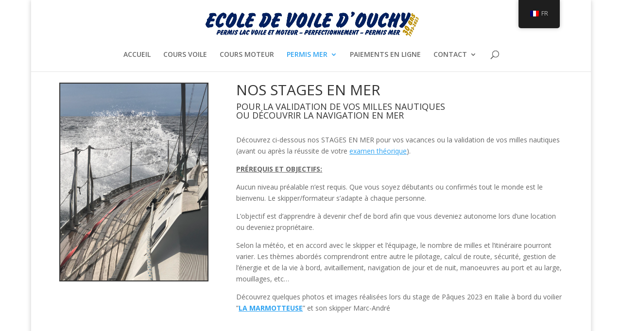

--- FILE ---
content_type: text/html; charset=UTF-8
request_url: https://www.ecole-de-voile.ch/validation-milles-nautiques/
body_size: 11528
content:
<!DOCTYPE html>
<html lang="fr-FR">
<head>
	<meta charset="UTF-8" />
<meta http-equiv="X-UA-Compatible" content="IE=edge">
	<link rel="pingback" href="https://www.ecole-de-voile.ch/xmlrpc.php" />

	<script type="text/javascript">
		document.documentElement.className = 'js';
	</script>

	<script>var et_site_url='https://www.ecole-de-voile.ch';var et_post_id='29706';function et_core_page_resource_fallback(a,b){"undefined"===typeof b&&(b=a.sheet.cssRules&&0===a.sheet.cssRules.length);b&&(a.onerror=null,a.onload=null,a.href?a.href=et_site_url+"/?et_core_page_resource="+a.id+et_post_id:a.src&&(a.src=et_site_url+"/?et_core_page_resource="+a.id+et_post_id))}
</script><meta name='robots' content='index, follow, max-image-preview:large, max-snippet:-1, max-video-preview:-1' />
	<style>img:is([sizes="auto" i], [sizes^="auto," i]) { contain-intrinsic-size: 3000px 1500px }</style>
	
	<!-- This site is optimized with the Yoast SEO plugin v26.7 - https://yoast.com/wordpress/plugins/seo/ -->
	<title>STAGE EN MER - ECOLE DE VOILE D&#039;OUCHY</title>
	<meta name="description" content="Cours RADIO VHF pour la préparation à l&#039;examen du certificat SRC valable pour pavillon suisse" />
	<link rel="canonical" href="http://www.ecole-de-voile.ch/validation-milles-nautiques/" />
	<meta property="og:locale" content="fr_FR" />
	<meta property="og:type" content="article" />
	<meta property="og:title" content="STAGE EN MER - ECOLE DE VOILE D&#039;OUCHY" />
	<meta property="og:description" content="Cours RADIO VHF pour la préparation à l&#039;examen du certificat SRC valable pour pavillon suisse" />
	<meta property="og:url" content="http://www.ecole-de-voile.ch/validation-milles-nautiques/" />
	<meta property="og:site_name" content="ECOLE DE VOILE D&#039;OUCHY" />
	<meta property="article:publisher" content="https://www.facebook.com/ecoledevoileouchy/" />
	<meta property="article:modified_time" content="2025-12-28T16:38:15+00:00" />
	<meta name="twitter:card" content="summary_large_image" />
	<meta name="twitter:label1" content="Durée de lecture estimée" />
	<meta name="twitter:data1" content="4 minutes" />
	<script type="application/ld+json" class="yoast-schema-graph">{"@context":"https://schema.org","@graph":[{"@type":"WebPage","@id":"http://www.ecole-de-voile.ch/validation-milles-nautiques/","url":"http://www.ecole-de-voile.ch/validation-milles-nautiques/","name":"STAGE EN MER - ECOLE DE VOILE D&#039;OUCHY","isPartOf":{"@id":"https://www.ecole-de-voile.ch/en/#website"},"datePublished":"2021-06-07T05:56:31+00:00","dateModified":"2025-12-28T16:38:15+00:00","description":"Cours RADIO VHF pour la préparation à l'examen du certificat SRC valable pour pavillon suisse","breadcrumb":{"@id":"http://www.ecole-de-voile.ch/validation-milles-nautiques/#breadcrumb"},"inLanguage":"fr-FR","potentialAction":[{"@type":"ReadAction","target":["http://www.ecole-de-voile.ch/validation-milles-nautiques/"]}]},{"@type":"BreadcrumbList","@id":"http://www.ecole-de-voile.ch/validation-milles-nautiques/#breadcrumb","itemListElement":[{"@type":"ListItem","position":1,"name":"Accueil","item":"https://www.ecole-de-voile.ch/"},{"@type":"ListItem","position":2,"name":"STAGE EN MER"}]},{"@type":"WebSite","@id":"https://www.ecole-de-voile.ch/en/#website","url":"https://www.ecole-de-voile.ch/en/","name":"ECOLE DE VOILE OUCHY","description":"Du permis voile et moteur lac au permis mer !","publisher":{"@id":"https://www.ecole-de-voile.ch/en/#organization"},"potentialAction":[{"@type":"SearchAction","target":{"@type":"EntryPoint","urlTemplate":"https://www.ecole-de-voile.ch/en/?s={search_term_string}"},"query-input":{"@type":"PropertyValueSpecification","valueRequired":true,"valueName":"search_term_string"}}],"inLanguage":"fr-FR"},{"@type":"Organization","@id":"https://www.ecole-de-voile.ch/en/#organization","name":"Ecole de Voile d'Ouchy","url":"https://www.ecole-de-voile.ch/en/","logo":{"@type":"ImageObject","inLanguage":"fr-FR","@id":"https://www.ecole-de-voile.ch/en/#/schema/logo/image/","url":"https://www.ecole-de-voile.ch/wp-content/uploads/2020/02/LOGO_NEW_ECOLE_SITE.png","contentUrl":"https://www.ecole-de-voile.ch/wp-content/uploads/2020/02/LOGO_NEW_ECOLE_SITE.png","width":1702,"height":196,"caption":"Ecole de Voile d'Ouchy"},"image":{"@id":"https://www.ecole-de-voile.ch/en/#/schema/logo/image/"},"sameAs":["https://www.facebook.com/ecoledevoileouchy/"]}]}</script>
	<!-- / Yoast SEO plugin. -->


<link rel='dns-prefetch' href='//fonts.googleapis.com' />
<link rel="alternate" type="application/rss+xml" title="ECOLE DE VOILE D&#039;OUCHY &raquo; Flux" href="https://www.ecole-de-voile.ch/feed/" />
<link rel="alternate" type="application/rss+xml" title="ECOLE DE VOILE D&#039;OUCHY &raquo; Flux des commentaires" href="https://www.ecole-de-voile.ch/comments/feed/" />
<script type="text/javascript">
/* <![CDATA[ */
window._wpemojiSettings = {"baseUrl":"https:\/\/s.w.org\/images\/core\/emoji\/16.0.1\/72x72\/","ext":".png","svgUrl":"https:\/\/s.w.org\/images\/core\/emoji\/16.0.1\/svg\/","svgExt":".svg","source":{"concatemoji":"https:\/\/www.ecole-de-voile.ch\/wp-includes\/js\/wp-emoji-release.min.js?ver=6.8.3"}};
/*! This file is auto-generated */
!function(s,n){var o,i,e;function c(e){try{var t={supportTests:e,timestamp:(new Date).valueOf()};sessionStorage.setItem(o,JSON.stringify(t))}catch(e){}}function p(e,t,n){e.clearRect(0,0,e.canvas.width,e.canvas.height),e.fillText(t,0,0);var t=new Uint32Array(e.getImageData(0,0,e.canvas.width,e.canvas.height).data),a=(e.clearRect(0,0,e.canvas.width,e.canvas.height),e.fillText(n,0,0),new Uint32Array(e.getImageData(0,0,e.canvas.width,e.canvas.height).data));return t.every(function(e,t){return e===a[t]})}function u(e,t){e.clearRect(0,0,e.canvas.width,e.canvas.height),e.fillText(t,0,0);for(var n=e.getImageData(16,16,1,1),a=0;a<n.data.length;a++)if(0!==n.data[a])return!1;return!0}function f(e,t,n,a){switch(t){case"flag":return n(e,"\ud83c\udff3\ufe0f\u200d\u26a7\ufe0f","\ud83c\udff3\ufe0f\u200b\u26a7\ufe0f")?!1:!n(e,"\ud83c\udde8\ud83c\uddf6","\ud83c\udde8\u200b\ud83c\uddf6")&&!n(e,"\ud83c\udff4\udb40\udc67\udb40\udc62\udb40\udc65\udb40\udc6e\udb40\udc67\udb40\udc7f","\ud83c\udff4\u200b\udb40\udc67\u200b\udb40\udc62\u200b\udb40\udc65\u200b\udb40\udc6e\u200b\udb40\udc67\u200b\udb40\udc7f");case"emoji":return!a(e,"\ud83e\udedf")}return!1}function g(e,t,n,a){var r="undefined"!=typeof WorkerGlobalScope&&self instanceof WorkerGlobalScope?new OffscreenCanvas(300,150):s.createElement("canvas"),o=r.getContext("2d",{willReadFrequently:!0}),i=(o.textBaseline="top",o.font="600 32px Arial",{});return e.forEach(function(e){i[e]=t(o,e,n,a)}),i}function t(e){var t=s.createElement("script");t.src=e,t.defer=!0,s.head.appendChild(t)}"undefined"!=typeof Promise&&(o="wpEmojiSettingsSupports",i=["flag","emoji"],n.supports={everything:!0,everythingExceptFlag:!0},e=new Promise(function(e){s.addEventListener("DOMContentLoaded",e,{once:!0})}),new Promise(function(t){var n=function(){try{var e=JSON.parse(sessionStorage.getItem(o));if("object"==typeof e&&"number"==typeof e.timestamp&&(new Date).valueOf()<e.timestamp+604800&&"object"==typeof e.supportTests)return e.supportTests}catch(e){}return null}();if(!n){if("undefined"!=typeof Worker&&"undefined"!=typeof OffscreenCanvas&&"undefined"!=typeof URL&&URL.createObjectURL&&"undefined"!=typeof Blob)try{var e="postMessage("+g.toString()+"("+[JSON.stringify(i),f.toString(),p.toString(),u.toString()].join(",")+"));",a=new Blob([e],{type:"text/javascript"}),r=new Worker(URL.createObjectURL(a),{name:"wpTestEmojiSupports"});return void(r.onmessage=function(e){c(n=e.data),r.terminate(),t(n)})}catch(e){}c(n=g(i,f,p,u))}t(n)}).then(function(e){for(var t in e)n.supports[t]=e[t],n.supports.everything=n.supports.everything&&n.supports[t],"flag"!==t&&(n.supports.everythingExceptFlag=n.supports.everythingExceptFlag&&n.supports[t]);n.supports.everythingExceptFlag=n.supports.everythingExceptFlag&&!n.supports.flag,n.DOMReady=!1,n.readyCallback=function(){n.DOMReady=!0}}).then(function(){return e}).then(function(){var e;n.supports.everything||(n.readyCallback(),(e=n.source||{}).concatemoji?t(e.concatemoji):e.wpemoji&&e.twemoji&&(t(e.twemoji),t(e.wpemoji)))}))}((window,document),window._wpemojiSettings);
/* ]]> */
</script>
<meta content="Divi creative agency v.1.0.0" name="generator"/><style id='wp-emoji-styles-inline-css' type='text/css'>

	img.wp-smiley, img.emoji {
		display: inline !important;
		border: none !important;
		box-shadow: none !important;
		height: 1em !important;
		width: 1em !important;
		margin: 0 0.07em !important;
		vertical-align: -0.1em !important;
		background: none !important;
		padding: 0 !important;
	}
</style>
<link rel='stylesheet' id='wp-block-library-css' href='https://www.ecole-de-voile.ch/wp-includes/css/dist/block-library/style.min.css?ver=6.8.3' type='text/css' media='all' />
<style id='classic-theme-styles-inline-css' type='text/css'>
/*! This file is auto-generated */
.wp-block-button__link{color:#fff;background-color:#32373c;border-radius:9999px;box-shadow:none;text-decoration:none;padding:calc(.667em + 2px) calc(1.333em + 2px);font-size:1.125em}.wp-block-file__button{background:#32373c;color:#fff;text-decoration:none}
</style>
<style id='global-styles-inline-css' type='text/css'>
:root{--wp--preset--aspect-ratio--square: 1;--wp--preset--aspect-ratio--4-3: 4/3;--wp--preset--aspect-ratio--3-4: 3/4;--wp--preset--aspect-ratio--3-2: 3/2;--wp--preset--aspect-ratio--2-3: 2/3;--wp--preset--aspect-ratio--16-9: 16/9;--wp--preset--aspect-ratio--9-16: 9/16;--wp--preset--color--black: #000000;--wp--preset--color--cyan-bluish-gray: #abb8c3;--wp--preset--color--white: #ffffff;--wp--preset--color--pale-pink: #f78da7;--wp--preset--color--vivid-red: #cf2e2e;--wp--preset--color--luminous-vivid-orange: #ff6900;--wp--preset--color--luminous-vivid-amber: #fcb900;--wp--preset--color--light-green-cyan: #7bdcb5;--wp--preset--color--vivid-green-cyan: #00d084;--wp--preset--color--pale-cyan-blue: #8ed1fc;--wp--preset--color--vivid-cyan-blue: #0693e3;--wp--preset--color--vivid-purple: #9b51e0;--wp--preset--gradient--vivid-cyan-blue-to-vivid-purple: linear-gradient(135deg,rgba(6,147,227,1) 0%,rgb(155,81,224) 100%);--wp--preset--gradient--light-green-cyan-to-vivid-green-cyan: linear-gradient(135deg,rgb(122,220,180) 0%,rgb(0,208,130) 100%);--wp--preset--gradient--luminous-vivid-amber-to-luminous-vivid-orange: linear-gradient(135deg,rgba(252,185,0,1) 0%,rgba(255,105,0,1) 100%);--wp--preset--gradient--luminous-vivid-orange-to-vivid-red: linear-gradient(135deg,rgba(255,105,0,1) 0%,rgb(207,46,46) 100%);--wp--preset--gradient--very-light-gray-to-cyan-bluish-gray: linear-gradient(135deg,rgb(238,238,238) 0%,rgb(169,184,195) 100%);--wp--preset--gradient--cool-to-warm-spectrum: linear-gradient(135deg,rgb(74,234,220) 0%,rgb(151,120,209) 20%,rgb(207,42,186) 40%,rgb(238,44,130) 60%,rgb(251,105,98) 80%,rgb(254,248,76) 100%);--wp--preset--gradient--blush-light-purple: linear-gradient(135deg,rgb(255,206,236) 0%,rgb(152,150,240) 100%);--wp--preset--gradient--blush-bordeaux: linear-gradient(135deg,rgb(254,205,165) 0%,rgb(254,45,45) 50%,rgb(107,0,62) 100%);--wp--preset--gradient--luminous-dusk: linear-gradient(135deg,rgb(255,203,112) 0%,rgb(199,81,192) 50%,rgb(65,88,208) 100%);--wp--preset--gradient--pale-ocean: linear-gradient(135deg,rgb(255,245,203) 0%,rgb(182,227,212) 50%,rgb(51,167,181) 100%);--wp--preset--gradient--electric-grass: linear-gradient(135deg,rgb(202,248,128) 0%,rgb(113,206,126) 100%);--wp--preset--gradient--midnight: linear-gradient(135deg,rgb(2,3,129) 0%,rgb(40,116,252) 100%);--wp--preset--font-size--small: 13px;--wp--preset--font-size--medium: 20px;--wp--preset--font-size--large: 36px;--wp--preset--font-size--x-large: 42px;--wp--preset--spacing--20: 0.44rem;--wp--preset--spacing--30: 0.67rem;--wp--preset--spacing--40: 1rem;--wp--preset--spacing--50: 1.5rem;--wp--preset--spacing--60: 2.25rem;--wp--preset--spacing--70: 3.38rem;--wp--preset--spacing--80: 5.06rem;--wp--preset--shadow--natural: 6px 6px 9px rgba(0, 0, 0, 0.2);--wp--preset--shadow--deep: 12px 12px 50px rgba(0, 0, 0, 0.4);--wp--preset--shadow--sharp: 6px 6px 0px rgba(0, 0, 0, 0.2);--wp--preset--shadow--outlined: 6px 6px 0px -3px rgba(255, 255, 255, 1), 6px 6px rgba(0, 0, 0, 1);--wp--preset--shadow--crisp: 6px 6px 0px rgba(0, 0, 0, 1);}:where(.is-layout-flex){gap: 0.5em;}:where(.is-layout-grid){gap: 0.5em;}body .is-layout-flex{display: flex;}.is-layout-flex{flex-wrap: wrap;align-items: center;}.is-layout-flex > :is(*, div){margin: 0;}body .is-layout-grid{display: grid;}.is-layout-grid > :is(*, div){margin: 0;}:where(.wp-block-columns.is-layout-flex){gap: 2em;}:where(.wp-block-columns.is-layout-grid){gap: 2em;}:where(.wp-block-post-template.is-layout-flex){gap: 1.25em;}:where(.wp-block-post-template.is-layout-grid){gap: 1.25em;}.has-black-color{color: var(--wp--preset--color--black) !important;}.has-cyan-bluish-gray-color{color: var(--wp--preset--color--cyan-bluish-gray) !important;}.has-white-color{color: var(--wp--preset--color--white) !important;}.has-pale-pink-color{color: var(--wp--preset--color--pale-pink) !important;}.has-vivid-red-color{color: var(--wp--preset--color--vivid-red) !important;}.has-luminous-vivid-orange-color{color: var(--wp--preset--color--luminous-vivid-orange) !important;}.has-luminous-vivid-amber-color{color: var(--wp--preset--color--luminous-vivid-amber) !important;}.has-light-green-cyan-color{color: var(--wp--preset--color--light-green-cyan) !important;}.has-vivid-green-cyan-color{color: var(--wp--preset--color--vivid-green-cyan) !important;}.has-pale-cyan-blue-color{color: var(--wp--preset--color--pale-cyan-blue) !important;}.has-vivid-cyan-blue-color{color: var(--wp--preset--color--vivid-cyan-blue) !important;}.has-vivid-purple-color{color: var(--wp--preset--color--vivid-purple) !important;}.has-black-background-color{background-color: var(--wp--preset--color--black) !important;}.has-cyan-bluish-gray-background-color{background-color: var(--wp--preset--color--cyan-bluish-gray) !important;}.has-white-background-color{background-color: var(--wp--preset--color--white) !important;}.has-pale-pink-background-color{background-color: var(--wp--preset--color--pale-pink) !important;}.has-vivid-red-background-color{background-color: var(--wp--preset--color--vivid-red) !important;}.has-luminous-vivid-orange-background-color{background-color: var(--wp--preset--color--luminous-vivid-orange) !important;}.has-luminous-vivid-amber-background-color{background-color: var(--wp--preset--color--luminous-vivid-amber) !important;}.has-light-green-cyan-background-color{background-color: var(--wp--preset--color--light-green-cyan) !important;}.has-vivid-green-cyan-background-color{background-color: var(--wp--preset--color--vivid-green-cyan) !important;}.has-pale-cyan-blue-background-color{background-color: var(--wp--preset--color--pale-cyan-blue) !important;}.has-vivid-cyan-blue-background-color{background-color: var(--wp--preset--color--vivid-cyan-blue) !important;}.has-vivid-purple-background-color{background-color: var(--wp--preset--color--vivid-purple) !important;}.has-black-border-color{border-color: var(--wp--preset--color--black) !important;}.has-cyan-bluish-gray-border-color{border-color: var(--wp--preset--color--cyan-bluish-gray) !important;}.has-white-border-color{border-color: var(--wp--preset--color--white) !important;}.has-pale-pink-border-color{border-color: var(--wp--preset--color--pale-pink) !important;}.has-vivid-red-border-color{border-color: var(--wp--preset--color--vivid-red) !important;}.has-luminous-vivid-orange-border-color{border-color: var(--wp--preset--color--luminous-vivid-orange) !important;}.has-luminous-vivid-amber-border-color{border-color: var(--wp--preset--color--luminous-vivid-amber) !important;}.has-light-green-cyan-border-color{border-color: var(--wp--preset--color--light-green-cyan) !important;}.has-vivid-green-cyan-border-color{border-color: var(--wp--preset--color--vivid-green-cyan) !important;}.has-pale-cyan-blue-border-color{border-color: var(--wp--preset--color--pale-cyan-blue) !important;}.has-vivid-cyan-blue-border-color{border-color: var(--wp--preset--color--vivid-cyan-blue) !important;}.has-vivid-purple-border-color{border-color: var(--wp--preset--color--vivid-purple) !important;}.has-vivid-cyan-blue-to-vivid-purple-gradient-background{background: var(--wp--preset--gradient--vivid-cyan-blue-to-vivid-purple) !important;}.has-light-green-cyan-to-vivid-green-cyan-gradient-background{background: var(--wp--preset--gradient--light-green-cyan-to-vivid-green-cyan) !important;}.has-luminous-vivid-amber-to-luminous-vivid-orange-gradient-background{background: var(--wp--preset--gradient--luminous-vivid-amber-to-luminous-vivid-orange) !important;}.has-luminous-vivid-orange-to-vivid-red-gradient-background{background: var(--wp--preset--gradient--luminous-vivid-orange-to-vivid-red) !important;}.has-very-light-gray-to-cyan-bluish-gray-gradient-background{background: var(--wp--preset--gradient--very-light-gray-to-cyan-bluish-gray) !important;}.has-cool-to-warm-spectrum-gradient-background{background: var(--wp--preset--gradient--cool-to-warm-spectrum) !important;}.has-blush-light-purple-gradient-background{background: var(--wp--preset--gradient--blush-light-purple) !important;}.has-blush-bordeaux-gradient-background{background: var(--wp--preset--gradient--blush-bordeaux) !important;}.has-luminous-dusk-gradient-background{background: var(--wp--preset--gradient--luminous-dusk) !important;}.has-pale-ocean-gradient-background{background: var(--wp--preset--gradient--pale-ocean) !important;}.has-electric-grass-gradient-background{background: var(--wp--preset--gradient--electric-grass) !important;}.has-midnight-gradient-background{background: var(--wp--preset--gradient--midnight) !important;}.has-small-font-size{font-size: var(--wp--preset--font-size--small) !important;}.has-medium-font-size{font-size: var(--wp--preset--font-size--medium) !important;}.has-large-font-size{font-size: var(--wp--preset--font-size--large) !important;}.has-x-large-font-size{font-size: var(--wp--preset--font-size--x-large) !important;}
:where(.wp-block-post-template.is-layout-flex){gap: 1.25em;}:where(.wp-block-post-template.is-layout-grid){gap: 1.25em;}
:where(.wp-block-columns.is-layout-flex){gap: 2em;}:where(.wp-block-columns.is-layout-grid){gap: 2em;}
:root :where(.wp-block-pullquote){font-size: 1.5em;line-height: 1.6;}
</style>
<link rel='stylesheet' id='wpa-css-css' href='https://www.ecole-de-voile.ch/wp-content/plugins/honeypot/includes/css/wpa.css?ver=2.3.04' type='text/css' media='all' />
<link rel='stylesheet' id='trp-floater-language-switcher-style-css' href='https://www.ecole-de-voile.ch/wp-content/plugins/translatepress-multilingual/assets/css/trp-floater-language-switcher.css?ver=3.0.6' type='text/css' media='all' />
<link rel='stylesheet' id='trp-language-switcher-style-css' href='https://www.ecole-de-voile.ch/wp-content/plugins/translatepress-multilingual/assets/css/trp-language-switcher.css?ver=3.0.6' type='text/css' media='all' />
<link rel='stylesheet' id='divi-fonts-css' href='https://fonts.googleapis.com/css?family=Open+Sans:300italic,400italic,600italic,700italic,800italic,400,300,600,700,800&#038;subset=latin,latin-ext' type='text/css' media='all' />
<link rel='stylesheet' id='divi-style-css' href='https://www.ecole-de-voile.ch/wp-content/themes/divi-creative-agency/style.css?ver=4.2' type='text/css' media='all' />
<link rel='stylesheet' id='flo-forms-pikaday-css' href='https://www.ecole-de-voile.ch/wp-content/plugins/flo-forms/public/css/pikaday.min.css?ver=1.0.43' type='text/css' media='all' />
<link rel='stylesheet' id='flo-forms-public-css' href='https://www.ecole-de-voile.ch/wp-content/plugins/flo-forms/public/css/flo-forms-public.min.css?v2&#038;ver=1.0.43' type='text/css' media='all' />
<link rel='stylesheet' id='sendpress-fe-css-css' href='https://www.ecole-de-voile.ch/wp-content/plugins/sendpress/css/front-end.css?ver=6.8.3' type='text/css' media='all' />
<link rel='stylesheet' id='dashicons-css' href='https://www.ecole-de-voile.ch/wp-includes/css/dashicons.min.css?ver=6.8.3' type='text/css' media='all' />
<script type="text/javascript" src="https://www.ecole-de-voile.ch/wp-includes/js/jquery/jquery.min.js?ver=3.7.1" id="jquery-core-js"></script>
<script type="text/javascript" src="https://www.ecole-de-voile.ch/wp-includes/js/jquery/jquery-migrate.min.js?ver=3.4.1" id="jquery-migrate-js"></script>
<script type="text/javascript" id="et-core-api-spam-recaptcha-js-extra">
/* <![CDATA[ */
var et_core_api_spam_recaptcha = {"site_key":"","page_action":{"action":"validationmillesnautiques"}};
/* ]]> */
</script>
<script type="text/javascript" src="https://www.ecole-de-voile.ch/wp-content/themes/Divi/core/admin/js/recaptcha.js?ver=6.8.3" id="et-core-api-spam-recaptcha-js"></script>
<script type="text/javascript" id="sendpress-signup-form-js-js-extra">
/* <![CDATA[ */
var sendpress = {"invalidemail":"Veuillez saisir votre adresse e-mail","missingemail":"Veuillez saisir votre adresse e-mail","required":"Please enter all the required fields. <br> Required fields are marked with an (*)","ajaxurl":"https:\/\/www.ecole-de-voile.ch\/wp-admin\/admin-ajax.php"};
/* ]]> */
</script>
<script type="text/javascript" src="https://www.ecole-de-voile.ch/wp-content/plugins/sendpress/js/sendpress.signup.js?ver=1.23.11.6" id="sendpress-signup-form-js-js"></script>
<link rel="https://api.w.org/" href="https://www.ecole-de-voile.ch/wp-json/" /><link rel="alternate" title="JSON" type="application/json" href="https://www.ecole-de-voile.ch/wp-json/wp/v2/pages/29706" /><link rel="EditURI" type="application/rsd+xml" title="RSD" href="https://www.ecole-de-voile.ch/xmlrpc.php?rsd" />
<meta name="generator" content="WordPress 6.8.3" />
<link rel='shortlink' href='https://www.ecole-de-voile.ch/?p=29706' />
<link rel="alternate" title="oEmbed (JSON)" type="application/json+oembed" href="https://www.ecole-de-voile.ch/wp-json/oembed/1.0/embed?url=https%3A%2F%2Fwww.ecole-de-voile.ch%2Fvalidation-milles-nautiques%2F" />
<link rel="alternate" title="oEmbed (XML)" type="text/xml+oembed" href="https://www.ecole-de-voile.ch/wp-json/oembed/1.0/embed?url=https%3A%2F%2Fwww.ecole-de-voile.ch%2Fvalidation-milles-nautiques%2F&#038;format=xml" />

		<!-- GA Google Analytics @ https://m0n.co/ga -->
		<script async src="https://www.googletagmanager.com/gtag/js?id=UA-108369038-1"></script>
		<script>
			window.dataLayer = window.dataLayer || [];
			function gtag(){dataLayer.push(arguments);}
			gtag('js', new Date());
			gtag('config', 'UA-108369038-1');
		</script>

	<link rel="alternate" hreflang="fr-FR" href="https://www.ecole-de-voile.ch/validation-milles-nautiques/"/>
<link rel="alternate" hreflang="en-GB" href="https://www.ecole-de-voile.ch/en/validation-milles-nautiques/"/>
<link rel="alternate" hreflang="fr" href="https://www.ecole-de-voile.ch/validation-milles-nautiques/"/>
<link rel="alternate" hreflang="en" href="https://www.ecole-de-voile.ch/en/validation-milles-nautiques/"/>
<meta name="viewport" content="width=device-width, initial-scale=1.0, maximum-scale=1.0, user-scalable=0" /><link rel="icon" href="https://www.ecole-de-voile.ch/wp-content/uploads/2020/02/cropped-logo2-32x32.png" sizes="32x32" />
<link rel="icon" href="https://www.ecole-de-voile.ch/wp-content/uploads/2020/02/cropped-logo2-192x192.png" sizes="192x192" />
<link rel="apple-touch-icon" href="https://www.ecole-de-voile.ch/wp-content/uploads/2020/02/cropped-logo2-180x180.png" />
<meta name="msapplication-TileImage" content="https://www.ecole-de-voile.ch/wp-content/uploads/2020/02/cropped-logo2-270x270.png" />
<link rel="stylesheet" id="et-core-unified-29706-cached-inline-styles" href="https://www.ecole-de-voile.ch/wp-content/et-cache/29706/et-core-unified-29706-17671097898707.min.css" onerror="et_core_page_resource_fallback(this, true)" onload="et_core_page_resource_fallback(this)" /></head>
<body class="wp-singular page-template-default page page-id-29706 wp-theme-Divi wp-child-theme-divi-creative-agency translatepress-fr_FR et_pb_button_helper_class et_fixed_nav et_show_nav et_primary_nav_dropdown_animation_fade et_secondary_nav_dropdown_animation_fade et_header_style_centered et_pb_footer_columns4 et_boxed_layout et_cover_background et_pb_gutter osx et_pb_gutters3 et_pb_pagebuilder_layout et_smooth_scroll et_no_sidebar et_divi_theme et-db et_minified_js et_minified_css">
	<div id="page-container">

	
	
			<header id="main-header" data-height-onload="66">
			<div class="container clearfix et_menu_container">
							<div class="logo_container">
					<span class="logo_helper"></span>
					<a href="https://www.ecole-de-voile.ch/">
						<img src="http://www.ecole-de-voile.ch/wp-content/uploads/2022/10/logo-site-internet-30-ans.jpg" alt="ECOLE DE VOILE D&#039;OUCHY" id="logo" data-height-percentage="54" />
					</a>
				</div>
							<div id="et-top-navigation" data-height="66" data-fixed-height="40">
											<nav id="top-menu-nav">
						<ul id="top-menu" class="nav"><li id="menu-item-28999" class="menu-item menu-item-type-post_type menu-item-object-page menu-item-home menu-item-28999"><a href="https://www.ecole-de-voile.ch/">ACCUEIL</a></li>
<li id="menu-item-28921" class="menu-item menu-item-type-post_type menu-item-object-page menu-item-28921"><a href="https://www.ecole-de-voile.ch/cours-de-voile-permis-lac/">COURS VOILE</a></li>
<li id="menu-item-29001" class="menu-item menu-item-type-post_type menu-item-object-page menu-item-29001"><a href="https://www.ecole-de-voile.ch/cours-bateau-moteur/">COURS MOTEUR</a></li>
<li id="menu-item-29003" class="menu-item menu-item-type-post_type menu-item-object-page current-menu-ancestor current-menu-parent current_page_parent current_page_ancestor menu-item-has-children menu-item-29003"><a href="https://www.ecole-de-voile.ch/cours-permis-mer/">PERMIS MER</a>
<ul class="sub-menu">
	<li id="menu-item-29008" class="menu-item menu-item-type-post_type menu-item-object-page menu-item-29008"><a href="https://www.ecole-de-voile.ch/cours-permis-mer/">COURS PERMIS MER</a></li>
	<li id="menu-item-29004" class="menu-item menu-item-type-post_type menu-item-object-page menu-item-29004"><a href="https://www.ecole-de-voile.ch/cours-premiers-secours/">COURS 1ER SECOURS</a></li>
	<li id="menu-item-29005" class="menu-item menu-item-type-post_type menu-item-object-page menu-item-29005"><a href="https://www.ecole-de-voile.ch/cours-vhf/">COURS VHF</a></li>
	<li id="menu-item-29710" class="menu-item menu-item-type-post_type menu-item-object-page current-menu-item page_item page-item-29706 current_page_item menu-item-29710"><a href="https://www.ecole-de-voile.ch/validation-milles-nautiques/" aria-current="page">STAGE EN MER</a></li>
</ul>
</li>
<li id="menu-item-1097101" class="menu-item menu-item-type-post_type menu-item-object-page menu-item-1097101"><a href="https://www.ecole-de-voile.ch/paiements/">PAIEMENTS EN LIGNE</a></li>
<li id="menu-item-29000" class="menu-item menu-item-type-post_type menu-item-object-page menu-item-has-children menu-item-29000"><a href="https://www.ecole-de-voile.ch/contact/">CONTACT</a>
<ul class="sub-menu">
	<li id="menu-item-29172" class="menu-item menu-item-type-post_type menu-item-object-page menu-item-29172"><a href="https://www.ecole-de-voile.ch/suivre_alex_en_mer/">Suivre_Alex_En_Mer</a></li>
	<li id="menu-item-53554" class="menu-item menu-item-type-post_type menu-item-object-page menu-item-53554"><a href="https://www.ecole-de-voile.ch/30-ans/">Nous avons 30 ans</a></li>
	<li id="menu-item-65167" class="menu-item menu-item-type-post_type menu-item-object-page menu-item-65167"><a href="https://www.ecole-de-voile.ch/offre-demploi/">Offre d’emploi</a></li>
	<li id="menu-item-29211" class="menu-item menu-item-type-post_type menu-item-object-page menu-item-29211"><a href="https://www.ecole-de-voile.ch/boat-sharing/">BOAT-SHARING</a></li>
</ul>
</li>
</ul>						</nav>
					
					
					
										<div id="et_top_search">
						<span id="et_search_icon"></span>
					</div>
					
					<div id="et_mobile_nav_menu">
				<div class="mobile_nav closed">
					<span class="select_page">Sélectionner une page</span>
					<span class="mobile_menu_bar mobile_menu_bar_toggle"></span>
				</div>
			</div>				</div> <!-- #et-top-navigation -->
			</div> <!-- .container -->
			<div class="et_search_outer">
				<div class="container et_search_form_container">
					<form role="search" method="get" class="et-search-form" action="https://www.ecole-de-voile.ch/">
					<input type="search" class="et-search-field" placeholder="Rechercher &hellip;" value="" name="s" title="Rechercher:" />					</form>
					<span class="et_close_search_field"></span>
				</div>
			</div>
		</header> <!-- #main-header -->
			<div id="et-main-area">
	
<div id="main-content">


			
				<article id="post-29706" class="post-29706 page type-page status-publish hentry">

				
					<div class="entry-content">
					<div id="et-boc" class="et-boc">
			
		<div class="et-l et-l--post">
			<div class="et_builder_inner_content et_pb_gutters3"><div class="et_pb_section et_pb_section_0 et_section_regular">
				
				
				
				
					<div class="et_pb_row et_pb_row_0">
				<div class="et_pb_column et_pb_column_1_3 et_pb_column_0  et_pb_css_mix_blend_mode_passthrough">
				
				
				<div class="et_pb_with_border et_pb_module et_pb_image et_pb_image_0">
				
				
				<span class="et_pb_image_wrap "><img decoding="async" src="http://www.ecole-de-voile.ch/wp-content/uploads/2022/01/EE18C5E5-12D2-4042-8710-DE1D2F5317EC-scaled.jpeg" alt="" title="" /></span>
			</div>
			</div> <!-- .et_pb_column --><div class="et_pb_column et_pb_column_2_3 et_pb_column_1  et_pb_css_mix_blend_mode_passthrough et-last-child">
				
				
				<div class="et_pb_module et_pb_text et_pb_text_0  et_pb_text_align_left et_pb_bg_layout_light">
				
				
				<div class="et_pb_text_inner"><div>
<h1>NOS STAGES EN MER</h1>
<h4>POUR LA VALIDATION DE VOS MILLES NAUTIQUES<br /> OU DÉCOUVRIR LA NAVIGATION EN MER</h4>
<h1></h1>
<h1></h1>
<p>Découvrez ci-dessous nos STAGES EN MER pour vos vacances ou la validation de vos milles nautiques (avant ou après la réussite de votre <span style="text-decoration: underline;"><a href="https://www.ecole-de-voile.ch/cours-permis-mer/">examen théorique</a></span>).</p>
<p><span style="text-decoration: underline;"><strong>PRÉREQUIS ET OBJECTIFS:</strong></span></p>
<p>Aucun niveau préalable n&#8217;est requis. Que vous soyez débutants ou confirmés tout le monde est le bienvenu. Le skipper/formateur s&#8217;adapte à chaque personne.</p>
<p>L&#8217;objectif est d&#8217;apprendre à devenir chef de bord afin que vous deveniez autonome lors d&#8217;une location ou deveniez propriétaire.</p>
<p>Selon la météo, et en accord avec le skipper et l&#8217;équipage, le nombre de milles et l&#8217;itinéraire pourront varier. Les thèmes abordés comprendront entre autre le pilotage, calcul de route, sécurité, gestion de l&#8217;énergie et de la vie à bord, avitaillement, navigation de jour et de nuit, manoeuvres au port et au large, mouillages, etc&#8230;</p>
<p>Découvrez quelques photos et images réalisées lors du stage de Pâques 2023 en Italie à bord du voilier &#8221;<strong><span style="text-decoration: underline;"><a href="https://www.ecole-de-voile.ch/les-vagabondages-de-la-marmotteuse/?et_fb=1&amp;PageSpeed=off">LA MARMOTTEUSE</a></span></strong>&#8221; et son skipper Marc-André</p>
<p>&nbsp;</p>
</div>
<div class="contributed_html">
<div class="row-fluid">
<div class="span12">
<p><a href="https://www.bakom.admin.ch/bakom/fr/page-daccueil/frequences-et-antennes/examens-de-radiocommunication/examens-de-radiocommunication-maritime.html#1411195847" target="_blank" data-original-title="" rel="noopener noreferrer"></a></p>
</div>
</div>
</div></div>
			</div> <!-- .et_pb_text -->
			</div> <!-- .et_pb_column -->
				
				
			</div> <!-- .et_pb_row --><div class="et_pb_row et_pb_row_1">
				<div class="et_pb_column et_pb_column_4_4 et_pb_column_2  et_pb_css_mix_blend_mode_passthrough et-last-child">
				
				
				<div class="et_pb_button_module_wrapper et_pb_button_0_wrapper et_pb_button_alignment_center et_pb_module ">
				<a class="et_pb_button et_pb_button_0 et_pb_bg_layout_light" href="https://www.ecole-de-voile.ch/les-vagabondages-de-la-marmotteuse/">DÉCOUVREZ NOS STAGES &#039;&#039;AVEC LA MARMOTTEUSE&#039;&#039; EN CLIQUANT-ICI</a>
			</div>
			</div> <!-- .et_pb_column -->
				
				
			</div> <!-- .et_pb_row --><div class="et_pb_row et_pb_row_2">
				<div class="et_pb_column et_pb_column_4_4 et_pb_column_3  et_pb_css_mix_blend_mode_passthrough et-last-child">
				
				
				<div class="et_pb_with_border et_pb_module et_pb_text et_pb_text_1  et_pb_text_align_left et_pb_bg_layout_light">
				
				
				<div class="et_pb_text_inner"><div>
<div>
<h1>VALIDEZ VOS MILLES NAUTIQUES</h1>
<h1></h1>
<h1></h1>
<p>Pour la validation de vos milles nautiques (avant ou après la réussite de votre <span style="text-decoration: underline;"><a href="https://www.ecole-de-voile.ch/cours-permis-mer/">examen théorique</a></span>) et en partenariat avec <strong><a href="https://www.voile-evasion.ch/" target="_blank" rel="noopener noreferrer">VOILE-EVASION.ch</a></strong>, une jeune entreprise SUISSE spécialiste de la location de voiliers et catamarans dans le monde entier, dispose d&#8217;<span style="font-size: 14px;">un large réseau de partenaires de confiance pour vos croisières de milles et autres formations et stages en mer.</span></p>
<p><span style="font-size: 14px;"></span></p>
</div>
</div>
<div class="contributed_html">
<div class="row-fluid">
<div class="span12">
<p>Plusieurs stages sont proposés grâce à des partenaires actifs un peu partout. Certains proposent des stages en Bretagne, en Normandie et au sud de la France, soit à quelques heures de voiture ou de train de la Suisse mais également en mer Egée.</p>
<p>Parmi les voiliers sur lesquels vous pourrez naviguer, citons les Pogo 12.5, 30, 36, RM 1180, TS 42, Dufour 40 ou 45, Sun Fast 37, Gib Sea 128 ou 442.</p>
<p>Contactez FABIENNE de la part de l&#8217;école de voile d&#8217;Ouchy &#8211; <strong><a href="https://www.voile-evasion.ch/contact/demande-de-devis" target="_blank" rel="noopener noreferrer">CLIQUEZ-ICI</a></strong> &#8211; et demandez un devis personnalisé 🙂</p>
<p>&nbsp;</p>
<p><a href="https://www.bakom.admin.ch/bakom/fr/page-daccueil/frequences-et-antennes/examens-de-radiocommunication/examens-de-radiocommunication-maritime.html#1411195847" target="_blank" data-original-title="" rel="noopener noreferrer"></a></p>
</div>
</div>
</div></div>
			</div> <!-- .et_pb_text --><div class="et_pb_with_border et_pb_module et_pb_text et_pb_text_2  et_pb_text_align_left et_pb_bg_layout_light">
				
				
				<div class="et_pb_text_inner"><h5><strong><span>Rappel des conditions pour l’obtention du Permis Mer Suisse :</span></strong></h5>
<div class="row-fluid">
<div class="span10">
<p><span>A partir du 1er mars 2007, le permis mer helvétique est reconnu dans le monde entier, sans limite de zone de navigation ou de taille de bateau, pour tous les bateaux de plaisance n’effectuant pas de course à caractère commercial. Il s’appelle « Certificat international de conducteur de bateau de plaisance » ou « International Certificate for Operators of Pleasure Craft ».</span></p>
<h5>Pour l’obtenir il suffit :</h5>
<ul>
<li><span>D’avoir le permis de conduire de bateaux cantonal (voile ou moteur) ou permis équivalent,</span></li>
<li><span>D’effectuer les cours théoriques du permis mer et réussir l’examen théorique</span></li>
<li><span>D’un certificat de capacité visuelle et de l’ouïe ainsi que le <a href="https://www.ecole-de-voile.ch/cours-premiers-secours/">certificat de premier secours</a> (proposé par l’Ecole de Voile d’Ouchy)</span></li>
<li><span>D’effectuer une pratique de plus de 1000 milles nautiques en mer avec un skipper comme suit:</span>
<ol>
<li><span>Pas d’examen pratique. Vous devez remplir le journal de bord du CCS</span></li>
<li><span>Les 1000 milles nautiques devront être réalisés avec un skipper certifié</span></li>
<li><span>Vous devrez réaliser vos milles nautiques durant 18 jours de navigation minimum  </span></li>
<li>Vous avez 4 ans pour totaliser les 1000 milles nautiques <span>après</span><span> </span>la réussite de l’examen théorique</li>
<li>Sachez que les 300 premiers milles nautiques effectués<span> </span><span>4 ans avant</span><span> </span>la réussite de l’examen théorique compteront pour l’attestation finale des 1000 requis.</li>
</ol>
</li>
</ul>
<p>&nbsp;</p>
</div>
</div>
<p>Pour plus d’informations à ce sujet :<span> </span><a href="https://www.cruisingclub.ch/fr/permis-mer-pratique" target="_blank" rel="noopener noreferrer">cliquez-ici</a></p></div>
			</div> <!-- .et_pb_text -->
			</div> <!-- .et_pb_column -->
				
				
			</div> <!-- .et_pb_row --><div class="et_pb_row et_pb_row_3">
				<div class="et_pb_column et_pb_column_4_4 et_pb_column_4  et_pb_css_mix_blend_mode_passthrough et-last-child">
				
				
				<div class="et_pb_button_module_wrapper et_pb_button_1_wrapper et_pb_button_alignment_center et_pb_module ">
				<a class="et_pb_button et_pb_button_1 et_pb_bg_layout_light" href="https://www.ecole-de-voile.ch/les-vagabondages-de-la-marmotteuse/">DÉCOUVREZ NOS STAGES &#039;&#039;AVEC LA MARMOTTEUSE&#039;&#039; EN CLIQUANT-ICI</a>
			</div>
			</div> <!-- .et_pb_column -->
				
				
			</div> <!-- .et_pb_row -->
				
				
			</div> <!-- .et_pb_section -->		</div><!-- .et_builder_inner_content -->
	</div><!-- .et-l -->
	
			
		</div><!-- #et-boc -->
							</div> <!-- .entry-content -->

				
				</article> <!-- .et_pb_post -->

			

</div> <!-- #main-content -->


			<footer id="main-footer">
				

		
				<div id="footer-bottom">
					<div class="container clearfix">
									</div>	<!-- .container -->
				</div>
			</footer> <!-- #main-footer -->
		</div> <!-- #et-main-area -->


	</div> <!-- #page-container -->

	<template id="tp-language" data-tp-language="fr_FR"></template><script type="speculationrules">
{"prefetch":[{"source":"document","where":{"and":[{"href_matches":"\/*"},{"not":{"href_matches":["\/wp-*.php","\/wp-admin\/*","\/wp-content\/uploads\/*","\/wp-content\/*","\/wp-content\/plugins\/*","\/wp-content\/themes\/divi-creative-agency\/*","\/wp-content\/themes\/Divi\/*","\/*\\?(.+)"]}},{"not":{"selector_matches":"a[rel~=\"nofollow\"]"}},{"not":{"selector_matches":".no-prefetch, .no-prefetch a"}}]},"eagerness":"conservative"}]}
</script>
        <div id="trp-floater-ls" onclick="" data-no-translation class="trp-language-switcher-container trp-floater-ls-codes trp-top-right trp-color-dark flags-short-names" >
            <div id="trp-floater-ls-current-language" class="trp-with-flags">

                <a href="#" class="trp-floater-ls-disabled-language trp-ls-disabled-language" onclick="event.preventDefault()">
					<img class="trp-flag-image" src="https://www.ecole-de-voile.ch/wp-content/plugins/translatepress-multilingual/assets/images/flags/fr_FR.png" width="18" height="12" alt="fr_FR" title="Français">FR				</a>

            </div>
            <div id="trp-floater-ls-language-list" class="trp-with-flags" >

                <div class="trp-language-wrap trp-language-wrap-top"><a href="#" class="trp-floater-ls-disabled-language trp-ls-disabled-language" onclick="event.preventDefault()"><img class="trp-flag-image" src="https://www.ecole-de-voile.ch/wp-content/plugins/translatepress-multilingual/assets/images/flags/fr_FR.png" width="18" height="12" alt="fr_FR" title="Français">FR</a>                    <a href="https://www.ecole-de-voile.ch/en/validation-milles-nautiques/"
                         title="English (UK)">
          						  <img class="trp-flag-image" src="https://www.ecole-de-voile.ch/wp-content/plugins/translatepress-multilingual/assets/images/flags/en_GB.png" width="18" height="12" alt="en_GB" title="English (UK)">EN					          </a>
                </div>            </div>
        </div>

    <script type="text/javascript" src="https://www.ecole-de-voile.ch/wp-content/plugins/honeypot/includes/js/wpa.js?ver=2.3.04" id="wpascript-js"></script>
<script type="text/javascript" id="wpascript-js-after">
/* <![CDATA[ */
wpa_field_info = {"wpa_field_name":"bzrpsf7387","wpa_field_value":258399,"wpa_add_test":"no"}
/* ]]> */
</script>
<script type="text/javascript" id="wts_init_js-js-extra">
/* <![CDATA[ */
var wts_data = {"ajax_url":"https:\/\/app.ardalio.com\/ajax.pl","action":"get_wp_data","version":"2.6","alias":"2152827","db":"2","site_id":"4add708f-f50d-4af1-b0fa-f5f20e11a163","old_uid":"65d863206cce57.40730053","url":"https:\/\/www.ecole-de-voile.ch","language":"fr-FR","time_zone":"Europe\/Zurich","gmt_offset":"1","email":"alexandre@ecole-de-voile.ch"};
/* ]]> */
</script>
<script type="text/javascript" src="https://www.ecole-de-voile.ch/wp-content/plugins/web-stat/js/wts_script.js?ver=2.6" id="wts_init_js-js"></script>
<script type="text/javascript" id="divi-custom-script-js-extra">
/* <![CDATA[ */
var DIVI = {"item_count":"%d Item","items_count":"%d Items"};
var et_shortcodes_strings = {"previous":"Pr\u00e9c\u00e9dent","next":"Suivant"};
var et_pb_custom = {"ajaxurl":"https:\/\/www.ecole-de-voile.ch\/wp-admin\/admin-ajax.php","images_uri":"https:\/\/www.ecole-de-voile.ch\/wp-content\/themes\/Divi\/images","builder_images_uri":"https:\/\/www.ecole-de-voile.ch\/wp-content\/themes\/Divi\/includes\/builder\/images","et_frontend_nonce":"a030ad6bb1","subscription_failed":"Veuillez v\u00e9rifier les champs ci-dessous pour vous assurer que vous avez entr\u00e9 les informations correctes.","et_ab_log_nonce":"bc7d0cc2f8","fill_message":"S'il vous pla\u00eet, remplissez les champs suivants:","contact_error_message":"Veuillez corriger les erreurs suivantes :","invalid":"E-mail non valide","captcha":"Captcha","prev":"Pr\u00e9c\u00e9dent","previous":"Pr\u00e9c\u00e9dente","next":"Prochaine","wrong_captcha":"Vous avez entr\u00e9 le mauvais num\u00e9ro dans le captcha.","ignore_waypoints":"no","is_divi_theme_used":"1","widget_search_selector":".widget_search","ab_tests":[],"is_ab_testing_active":"","page_id":"29706","unique_test_id":"","ab_bounce_rate":"5","is_cache_plugin_active":"yes","is_shortcode_tracking":"","tinymce_uri":""}; var et_frontend_scripts = {"builderCssContainerPrefix":"#et-boc","builderCssLayoutPrefix":"#et-boc .et-l"};
var et_pb_box_shadow_elements = [];
/* ]]> */
</script>
<script type="text/javascript" src="https://www.ecole-de-voile.ch/wp-content/themes/Divi/js/custom.min.js?ver=4.2" id="divi-custom-script-js"></script>
<script type="text/javascript" src="https://www.ecole-de-voile.ch/wp-content/themes/Divi/core/admin/js/common.js?ver=4.2" id="et-core-common-js"></script>
</body>
</html>


--- FILE ---
content_type: text/css
request_url: https://www.ecole-de-voile.ch/wp-content/et-cache/29706/et-core-unified-29706-17671097898707.min.css
body_size: 809
content:
#main-header .nav li ul a{color:rgba(0,0,0,0.7)}#footer-widgets .footer-widget a,#footer-widgets .footer-widget li a,#footer-widgets .footer-widget li a:hover{color:#ffffff}.footer-widget{color:#ffffff}.footer-widget .et_pb_widget div,.footer-widget .et_pb_widget ul,.footer-widget .et_pb_widget ol,.footer-widget .et_pb_widget label{line-height:1.7em}#et-footer-nav .bottom-nav li.current-menu-item a{color:#2ea3f2}#footer-bottom .et-social-icon a{color:#0b20c1}body .et_pb_button:hover,.woocommerce a.button.alt:hover,.woocommerce-page a.button.alt:hover,.woocommerce button.button.alt:hover,.woocommerce button.button.alt.disabled:hover,.woocommerce-page button.button.alt:hover,.woocommerce-page button.button.alt.disabled:hover,.woocommerce input.button.alt:hover,.woocommerce-page input.button.alt:hover,.woocommerce #respond input#submit.alt:hover,.woocommerce-page #respond input#submit.alt:hover,.woocommerce #content input.button.alt:hover,.woocommerce-page #content input.button.alt:hover,.woocommerce a.button:hover,.woocommerce-page a.button:hover,.woocommerce button.button:hover,.woocommerce-page button.button:hover,.woocommerce input.button:hover,.woocommerce-page input.button:hover,.woocommerce #respond input#submit:hover,.woocommerce-page #respond input#submit:hover,.woocommerce #content input.button:hover,.woocommerce-page #content input.button:hover{border-radius:0px}@media only screen and (min-width:981px){.et_pb_section{padding:0% 0}.et_pb_fullwidth_section{padding:0}.et_header_style_centered #logo{max-height:54%}.et_pb_svg_logo.et_header_style_centered #logo{height:54%}.et_header_style_centered.et_hide_primary_logo #main-header:not(.et-fixed-header) .logo_container,.et_header_style_centered.et_hide_fixed_logo #main-header.et-fixed-header .logo_container{height:11.88px}}@media only screen and (min-width:1350px){.et_pb_row{padding:27px 0}.et_pb_section{padding:0px 0}.single.et_pb_pagebuilder_layout.et_full_width_page .et_post_meta_wrapper{padding-top:81px}.et_pb_fullwidth_section{padding:0}}.et_pb_section_0{top:0px;bottom:auto;left:0px;right:auto}.et_pb_row_2{top:0px;bottom:auto;left:0px;right:auto}.et_pb_row_1{top:0px;bottom:auto;left:0px;right:auto}.et_pb_row_3{top:0px;bottom:auto;left:0px;right:auto}.et_pb_row_0{top:0px;bottom:auto;left:0px;right:auto}.et_pb_image_0 .et_pb_image_wrap{border-width:2px}.et_pb_image_0 .et_pb_image_wrap img{min-height:217px}.et_pb_image_0{padding-bottom:0px;width:100%;position:static!important;top:0px;right:auto;bottom:auto;left:0px;text-align:left;margin-left:0}.et_pb_text_0{min-height:316px;position:static!important;top:0px;right:auto;bottom:auto;left:0px}body #page-container .et_pb_section .et_pb_button_1{color:#e02b20!important;text-decoration:underline!important;background-color:#0da0c5}body #page-container .et_pb_section .et_pb_button_0{color:#e02b20!important;text-decoration:underline!important;background-color:#0da0c5}.et_pb_button_1_wrapper{position:static!important;top:0px;right:auto;bottom:auto;left:0px}.et_pb_button_0_wrapper{position:static!important;top:0px;right:auto;bottom:auto;left:0px}.et_pb_button_1,.et_pb_button_1:after{transition:all 300ms ease 0ms}.et_pb_button_0,.et_pb_button_0:after{transition:all 300ms ease 0ms}.et_pb_text_1{border-width:1px;border-color:#000000;min-height:316px;position:static!important;top:0px;right:auto;bottom:auto;left:0px}.et_pb_text_2{border-color:#000000;position:static!important;top:0px;right:auto;bottom:auto;left:0px}.et_pb_column_3{top:0px;bottom:auto;left:0px;right:auto}.et_pb_column_2{top:0px;bottom:auto;left:0px;right:auto}.et_pb_column_4{top:0px;bottom:auto;left:0px;right:auto}.et_pb_column_1{top:0px;bottom:auto;left:0px;right:auto}.et_pb_column_0{top:0px;bottom:auto;left:0px;right:auto}@media only screen and (max-width:980px){.et_pb_image_0{margin-left:auto;margin-right:auto}body #page-container .et_pb_section .et_pb_button_0:after{display:inline-block;opacity:0}body #page-container .et_pb_section .et_pb_button_1:after{display:inline-block;opacity:0}body #page-container .et_pb_section .et_pb_button_0:hover:after{opacity:1}body #page-container .et_pb_section .et_pb_button_1:hover:after{opacity:1}}@media only screen and (max-width:767px){.et_pb_image_0{margin-left:auto;margin-right:auto}body #page-container .et_pb_section .et_pb_button_0:after{display:inline-block;opacity:0}body #page-container .et_pb_section .et_pb_button_1:after{display:inline-block;opacity:0}body #page-container .et_pb_section .et_pb_button_0:hover:after{opacity:1}body #page-container .et_pb_section .et_pb_button_1:hover:after{opacity:1}}